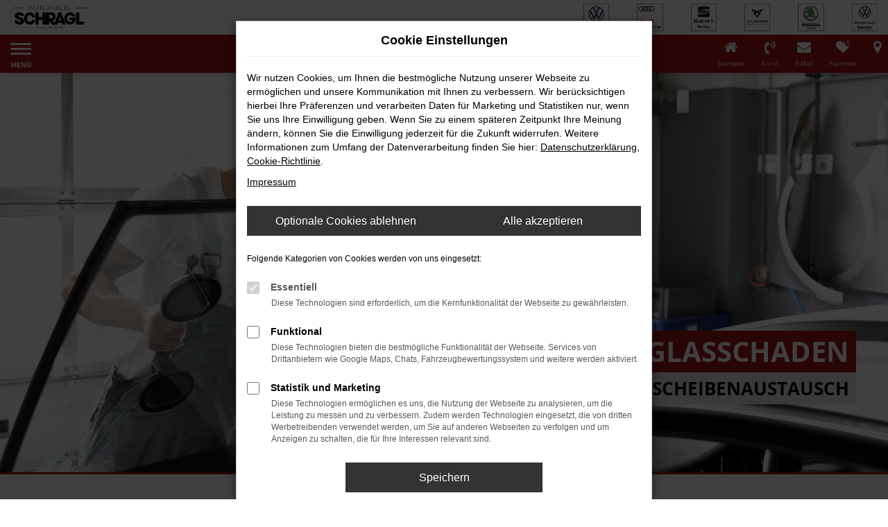

--- FILE ---
content_type: text/html; charset=UTF-8
request_url: https://www.schragl.de/blog/1230/glasreparatur/
body_size: 8958
content:
<!DOCTYPE html>
<html lang="de">
<head>
    <meta charset="utf-8">
<meta name="viewport" content="width=device-width, initial-scale=1.0">
    <title>Steinschlag & Glas | Autohaus Schragl</title>
    <meta name="description" content="Steinschlag? Kein Problem. Unser Glasreparatur-Service ist für Sie da und tauscht Ihre kaputte Scheiben gegen eine neue aus | Autohaus Schragl">
<meta name="copyright" content="Copyright 2026 www.audaris.de">
<meta name="expires" content="60">

                        <meta name="robots" content="all">
            
                                            <meta name="geo.placename"
                  content="Mindelheim">
                                    <meta name="geo.position"
                  content="48.036435;10.499286">
                                    <meta name="geo.region"
                  content="DE-BY">
                                    <meta name="google-site-verification"
                  content="IOKI-xsfKes_gO0kkjDAApMdrQX7YadRMFzWlniDprQ">
                                    <meta name="keywords"
                  content="Glasreparatur, Steinschlag & Glas, Windschutzscheibe, Scheibenreparatur,">
                                    <meta name="pagetopic"
                  content="Autohaus Webseite">
                    
            <meta property="og:type" content="article">
                <meta property="og:title" content="Steinschlag & Glas | Autohaus Schragl">
                <meta property="og:description" content="Steinschlag? Kein Problem. Unser Glasreparatur-Service ist für Sie da und tauscht Ihre kaputte Scheiben gegen eine neue aus | Autohaus Schragl">
                <meta property="og:url" content="https://www.schragl.de/blog/1230/glasreparatur/">
                <meta property="og:image" content="http://www.schragl.de/website/themes/schragl.de/dynamic/fe/Glasschaden_1200x800.jpeg">
                <meta property="og:image:width" content="1900">
                <meta property="og:image:height" content="1200">
                <meta property="og:image:alt" content="Glasschaden">
    
            <meta name="twitter:card" content="summary">
                <meta name="twitter:title" content="Steinschlag & Glas | Autohaus Schragl">
                <meta name="twitter:description" content="Steinschlag? Kein Problem. Unser Glasreparatur-Service ist für Sie da und tauscht Ihre kaputte Scheiben gegen eine neue aus | Autohaus Schragl">
                <meta name="twitter:image" content="http://www.schragl.de/website/themes/schragl.de/dynamic/fe/Glasschaden_1200x800.jpeg">
    
            <link rel="canonical" href="https://www.schragl.de/blog/1230/glasreparatur/">
    
    <link rel="shortcut icon" href="/website/themes/schragl.de/img/favicon.ico" type="image/x-icon">
    <link rel="apple-touch-icon" sizes="57x57" href="/website/themes/schragl.de/img/apple-icon-57x57.png">
    <link rel="apple-touch-icon" sizes="60x60" href="/website/themes/schragl.de/img/apple-icon-60x60.png">
    <link rel="apple-touch-icon" sizes="72x72" href="/website/themes/schragl.de/img/apple-icon-72x72.png">
    <link rel="apple-touch-icon" sizes="76x76" href="/website/themes/schragl.de/img/apple-icon-76x76.png">
    <link rel="apple-touch-icon" sizes="114x114" href="/website/themes/schragl.de/img/apple-icon-114x114.png">
    <link rel="apple-touch-icon" sizes="120x120" href="/website/themes/schragl.de/img/apple-icon-120x120.png">
    <link rel="apple-touch-icon" sizes="144x144" href="/website/themes/schragl.de/img/apple-icon-144x144.png">
    <link rel="apple-touch-icon" sizes="152x152" href="/website/themes/schragl.de/img/apple-icon-152x152.png">
    <link rel="apple-touch-icon" sizes="180x180" href="/website/themes/schragl.de/img/apple-icon-180x180.png">
    <link rel="icon" type="image/png" sizes="192x192" href="/website/themes/schragl.de/img/android-icon-192x192.png">
    <link rel="icon" type="image/png" sizes="32x32" href="/website/themes/schragl.de/img/favicon-32x32.png">
    <link rel="icon" type="image/png" sizes="96x96" href="/website/themes/schragl.de/img/favicon-96x96.png">
    <link rel="icon" type="image/png" sizes="16x16" href="/website/themes/schragl.de/img/favicon-16x16.png">
        <meta name="msapplication-TileColor" content="#ffffff">
    <meta name="msapplication-TileImage" content="/website/themes/schragl.de/img/ms-icon-144x144.png">
    <meta name="theme-color" content="#ffffff">
    <script src="/web/libs/jquery/jquery.min.js?v=370"></script>

    
        <script>
        
        window.dataLayer = window.dataLayer || [];


        function gtag() {
            dataLayer.push(arguments);
        }


        gtag('consent', 'default', {
            'ad_storage': 'denied',
            'ad_user_data': 'denied',
            'ad_personalization': 'denied',
            'analytics_storage': 'denied'
        });
        
    </script>

    
    
                
    


<link rel="stylesheet" href="/web/assets/main-277a6721ba.min.css">



<link rel="stylesheet" href="/website/themes/schragl.de/templates/../css/foundation-4fa28e3dab.css">


    <link rel="stylesheet" href="/website/themes/schragl.de/css/custom.css?v=1768231862">


</head>




    
                


<body id="page_body"
      class="theme013 pageid-597 blog-entry imentry-1230"
      data-lid="1"      data-wid="243"
      data-cid="2045">

<a class="a11y-btn sr-only sr-only-focusable" href="#site-content">Zum Hauptinhalt springen</a>

<div id="overlay"></div>


        



<div id="wrapper">
    <header aria-label="Header" id="header-container">
    <div id="header">
        <div class="header-above">
                
<div id="logo">
    <a href="/">
        <img src="/website/themes/schragl.de/img/template_logo.png"
             alt="Logo Autohaus Schragl KG"
             title="Logo Autohaus Schragl KG">
    </a>
</div>
            <div class="logos-top-right"><div class="row"> <div class="column col-sm-2 col-xs-2 col-md-2" style=""> <div class="ge-content ge-content-type-tinymce" data-ge-content-type="tinymce"><div class="text-center"><a title="Lonk zur Autohaus Schragl Service Seite" href="https://www.volkswagen-service-schragl.de/de.html"><img src="/website/themes/schragl.de/dynamic/fe/logos_startseite/design_ohne_titel_12.png?1697195481332" alt="VW Service Icon" width="56" height="60"></a></div></div> </div> <div class="column col-sm-2 col-xs-2 col-md-2" style=""> <div class="ge-content ge-content-type-tinymce" data-ge-content-type="tinymce"><div class="text-center"><a title="Link zur Autohaus Schragl KG Seite" href="https://www.schragl-mindelheim.audi/de.html" target="_blank" rel="noopener"><img src="/website/themes/schragl.de/dynamic/fe/logos_startseite/design_ohne_titel_11.png" alt="Audi Service Logo" width="56" height="60"></a></div></div> </div> <div class="col-xs-3 column col-sm-2 col-md-2" style=""><div class="ge-content ge-content-type-tinymce" data-ge-content-type="tinymce"><div class="text-center"><a title="Link zur Schragl Seat Service Seite" href="https://schragl.seat.de/"><img src="/website/themes/schragl.de/dynamic/fe/logos_startseite/design_ohne_titel_16.png" alt="Seat Service Logo" width="56" height="60"></a></div></div></div><div class="col-sm-3 col-xs-3 column col-md-2" style=""><div class="ge-content ge-content-type-tinymce" data-ge-content-type="tinymce"><div><a title="Link zur Schragl Seat Service Seite" href="https://schragl.seat.de/"><img src="/website/themes/schragl.de/dynamic/fe/logos_startseite/design_ohne_titel_13.png" alt="Cupra Service Logo" width="56" height="60"></a></div></div></div><div class="column col-sm-2 col-xs-2 col-md-2" style=""> <div class="ge-content ge-content-type-tinymce" data-ge-content-type="tinymce"><div class="text-center"><a title="Lik´nk zur Skoda Seite" href="https://schragl.skoda-auto.de/" target="_blank" rel="noopener"><img src="/website/themes/schragl.de/dynamic/fe/logos_startseite/design_ohne_titel_15.png" alt="Skoda Service Logo" width="56" height="60"></a></div></div> </div><div class="col-xs-3 column col-sm-2 col-md-2" style=""> <div class="ge-content ge-content-type-tinymce" data-ge-content-type="tinymce"><div class="text-center"><a title="Link zur Autohaus Schragl Service" href="https://www.service-nutzfahrzeuge-schragl.de/de.html" target="_blank" rel="noopener"><img src="/website/themes/schragl.de/dynamic/fe/logos_startseite/design_ohne_titel_17.png" alt="VW Nutzfahrzeuge Service Logo" width="56" height="60"></a></div></div> </div> </div></div>
        </div>
        <div class="header-below">
            <nav aria-label="Hauptmenü" id="primary-menu-container">
    <button type="button"
            id="menu-toggle"
            class="hamburger hamburger--spin"
            title="Hamburger-Menü"
            aria-expanded="false"
            aria-controls="primary-menu">
        <span class="hamburger-box">
            <span class="hamburger-inner"></span>
        </span>
        <span class="hamburger-label">Menü</span>
    </button>
    <ul aria-label="Hauptmenü" id="primary-menu" role="menubar">
                                                                <li class="dropdown"
                        role="none">
                        <a href="#"
                           class="dropdown-toggle"
                           aria-expanded="false"
                           aria-haspopup="true"
                           data-toggle="dropdown"
                           title="Fahrzeuge"
                           role="menuitem">
                            Fahrzeuge
                        </a>
                        <ul aria-label="Fahrzeuge" class="dropdown-menu" role="menu">
                                                                                                                                                                                                                <li role="none">
                                        <a href="/angebote/"
                                                                                      title="Fahrzeugsuche"
                                                                                       role="menuitem">
                                            Fahrzeugsuche
                                        </a>
                                    </li>
                                                                                                                                                                                                                                                <li role="none">
                                        <a href="/jungwagenpool/"
                                                                                      title="Jungwagenpool"
                                                                                       role="menuitem">
                                            Jungwagenpool
                                        </a>
                                    </li>
                                                                                                                                                                                                                                                <li role="none">
                                        <a href="/fahrzeugankauf/"
                                                                                      title="Fahrzeugankauf"
                                                                                       role="menuitem">
                                            Fahrzeugankauf
                                        </a>
                                    </li>
                                                                                                                                                                                                                                                <li role="none">
                                        <a href="/suchanfrage/"
                                                                                      title="Suchanfrage"
                                                                                       role="menuitem">
                                            Suchanfrage
                                        </a>
                                    </li>
                                                                                                                                                                                                                                                <li role="none">
                                        <a href="https://autoversicherung.vwfs.de/vwkfz/getdata/companynumber/18745896/sellernumber/083451/"
                                           target="_blank"
                                           rel="noopener noreferer"                                           title="KFZ-Versicherung berechnen"
                                                                                       role="menuitem">
                                            KFZ-Versicherung berechnen
                                        </a>
                                    </li>
                                                                                    </ul>
                    </li>
                                                                                                                                                    <li role="none">
                        <a href="/serviceundteile/"
                                                      title="Service &amp; Teile"
                                                       role="menuitem">
                            Service & Teile
                        </a>
                    </li>
                                                                                                                                                    <li role="none">
                        <a href="/onlinetermin/"
                                                      title="Onlinetermin"
                                                       role="menuitem">
                            Onlinetermin
                        </a>
                    </li>
                                                                                    <li class="dropdown"
                        role="none">
                        <a href="#"
                           class="dropdown-toggle"
                           aria-expanded="false"
                           aria-haspopup="true"
                           data-toggle="dropdown"
                           title="E-Mobilität"
                           role="menuitem">
                            E-Mobilität
                        </a>
                        <ul aria-label="E-Mobilität" class="dropdown-menu" role="menu">
                                                                                                                                                                                                                <li role="none">
                                        <a href="https://wirliebene.de/"
                                           target="_blank"
                                           rel="noopener noreferer"                                           title="HomE of Mobility"
                                                                                       role="menuitem">
                                            HomE of Mobility
                                        </a>
                                    </li>
                                                                                                                                                                                                                                                <li role="none">
                                        <a href="/ladepunkte/"
                                                                                      title="Öffentliche Ladepunkte"
                                                                                       role="menuitem">
                                            Öffentliche Ladepunkte
                                        </a>
                                    </li>
                                                                                                                                                                                                                                                <li role="none">
                                        <a href="/batteriecheck/"
                                                                                      title="Batteriecheck mit AVILOO"
                                                                                       role="menuitem">
                                            Batteriecheck mit AVILOO
                                        </a>
                                    </li>
                                                                                    </ul>
                    </li>
                                                                                                                                                    <li role="none">
                        <a href="https://www.reifen-info-system.de/tyre.php?id=2334&encpasswd=f756c5a00483dadc4d5be2934bdfeed5"
                           target="_blank"
                           rel="noopener noreferer"                           title="Räder &amp; Reifen"
                                                       role="menuitem">
                            Räder & Reifen
                        </a>
                    </li>
                                                                                    <li class="dropdown"
                        role="none">
                        <a href="#"
                           class="dropdown-toggle"
                           aria-expanded="false"
                           aria-haspopup="true"
                           data-toggle="dropdown"
                           title="Autovermietung"
                           role="menuitem">
                            Autovermietung
                        </a>
                        <ul aria-label="Autovermietung" class="dropdown-menu" role="menu">
                                                                                                                                                                                                                <li role="none">
                                        <a href="/autovermietung/"
                                                                                      title="Autovermietung"
                                                                                       role="menuitem">
                                            Autovermietung
                                        </a>
                                    </li>
                                                                                                                                                                                                                                                <li role="none">
                                        <a href="/cabriolet/"
                                                                                      title="Cabriolet"
                                                                                       role="menuitem">
                                            Cabriolet
                                        </a>
                                    </li>
                                                                                                                                                                                                                                                <li role="none">
                                        <a href="/vw-id.3-und-id.4--mieten/"
                                                                                      title="VW ID.3 &amp; ID.4 "
                                                                                       role="menuitem">
                                            VW ID.3 & ID.4 
                                        </a>
                                    </li>
                                                                                    </ul>
                    </li>
                                                                                    <li class="dropdown"
                        role="none">
                        <a href="#"
                           class="dropdown-toggle"
                           aria-expanded="false"
                           aria-haspopup="true"
                           data-toggle="dropdown"
                           title="Unternehmen"
                           role="menuitem">
                            Unternehmen
                        </a>
                        <ul aria-label="Unternehmen" class="dropdown-menu" role="menu">
                                                                                                                                                                                                                <li role="none">
                                        <a href="/ueberuns/"
                                                                                      title="Über uns"
                                                                                       role="menuitem">
                                            Über uns
                                        </a>
                                    </li>
                                                                                                                                                                                                                                                <li role="none">
                                        <a href="/unserteam/"
                                                                                      title="Unser Team"
                                                                                       role="menuitem">
                                            Unser Team
                                        </a>
                                    </li>
                                                                                                                                                                                                                                                <li role="none">
                                        <a href="/karriere/"
                                                                                      title="Jobs &amp; Karriere"
                                                                                       role="menuitem">
                                            Jobs & Karriere
                                        </a>
                                    </li>
                                                                                                                                                                                                                                                <li role="none">
                                        <a href="/ausbildung-und-praktikum/"
                                                                                      title="Ausbildung &amp; Praktikum"
                                                                                       role="menuitem">
                                            Ausbildung & Praktikum
                                        </a>
                                    </li>
                                                                                                                                                                                                                                                <li role="none">
                                        <a href="/bewertungen/"
                                                                                      title="Bewertungen"
                                                                                       role="menuitem">
                                            Bewertungen
                                        </a>
                                    </li>
                                                                                    </ul>
                    </li>
                                                                                    <li class="dropdown"
                        role="none">
                        <a href="#"
                           class="dropdown-toggle"
                           aria-expanded="false"
                           aria-haspopup="true"
                           data-toggle="dropdown"
                           title="Kontakt"
                           role="menuitem">
                            Kontakt
                        </a>
                        <ul aria-label="Kontakt" class="dropdown-menu" role="menu">
                                                                                                                                                                                                                <li role="none">
                                        <a href="/kontaktformular/"
                                                                                      title="Kontaktformular"
                                                                                       role="menuitem">
                                            Kontaktformular
                                        </a>
                                    </li>
                                                                                                                                                                                                                                                <li role="none">
                                        <a href="https://www.google.com/maps/dir//schragl+mindelheim/data=!4m6!4m5!1m1!4e2!1m2!1m1!1s0x479c0ee1f66a3e8f:0xdee6cfc4655ae792?sa=X&ved=2ahUKEwjuwY-JsKbnAhUBJVAKHUILBDkQ9RcwDnoECAkQDw"
                                           target="_blank"
                                           rel="noopener noreferer"                                           title="Routenplaner"
                                                                                       role="menuitem">
                                            Routenplaner
                                        </a>
                                    </li>
                                                                                    </ul>
                    </li>
                                                </ul>
</nav>
            <nav aria-label="Untermenü mit Symbolen">
                <ul aria-label="Untermenü mit Symbolen" id="icons-menu" role="menubar">
                                        <li class="hidden-xs" role="none">
                        <a href="/"
                           title="Startseite"
                           role="menuitem">
                            <i class="fa fa-home" aria-hidden="true"></i>
                            <b>Startseite</b>
                        </a>
                    </li>
                    <li role="none">
                                                    <a href="javascript:void(0)"
                               data-toggle="modal"
                               data-target="#modalMultiLocationsSelect"
                               title="Anruf"
                               role="menuitem">
                                <i class="fa fa-volume-control-phone" aria-hidden="true"></i>
                                <b>Anruf</b>
                            </a>
                                            </li>
                    <li role="none">
                        <a href="mailto:info@schragl.de"
                           title="E-Mail schreiben"
                           role="menuitem">
                            <i class="fa fa-envelope" aria-hidden="true"></i>
                            <b>E-Mail</b>
                        </a>
                    </li>
                                            <li role="none">
                            <a href="/favoriten/"
                               id="menu-favorites"
                               title="Meine Favoriten Fahrzeuge"
                               role="menuitem">
                                <i class="fa fa-heart"
                                   aria-hidden="true">
                                    <span class="js-fav-counter">0</span>
                                </i>
                                <b>Favoriten</b>
                            </a>
                        </li>
                                                                                    <li role="none">
                            <a href="javascript:void(0)"
                               id="side-multi-directions-load"
                               title="Overlay mit Standorten öffnen"
                               role="menuitem">
                                <i class="fa fa-map-marker" aria-hidden="true"></i>
                            </a>
                        </li>
                                                        </ul>
            </nav>
        </div>
    </div>
</header>
<div class="backdrop-overlay"></div>

    <div class="multi-directions-overlay">
    <button id="closeMultiDirectionOverlay" class="btn btn-fullwidth"><i class="fa fa-close" aria-hidden="true"></i> Schließen</button>
    <div id="multi-directions-show" class="container"></div>
</div>

                                        <div id="header-slider">
    <div>
                    
                                                                                                        <div class="item" data-id="0">
                                    <div class="fill lazyload"
                         data-bg="/website/themes/schragl.de/dynamic/fe/Glasschaden_2200x1000.jpeg"
                         title="Mitarbeiter wechselt die Windschutzscheibe"></div>
                    <div class="carousel-caption">
                        <div class="container">
                                                                                                                                         <h1 class="h2 right-bottom-1 animated fadeInDown"
                                                                                        >
                                                                                        Glasschaden
                                        </h1>
                                                                                                                <h2 class="h3 right-bottom-2 animated fadeInDown"
                                                                                        >
                                            Professionelle Glasreparatur und Scheibenaustausch
                                        </h2>
                                                                                                                                                                                            </div>
                    </div>
                                </div>
                    </div>
</div>
                        <nav aria-label="Breadcrumb" class="breadcrumb_area">
    <div class="container">
                    <ol class="breadcrumb" itemscope itemtype="https://schema.org/BreadcrumbList">
                <li itemprop="itemListElement" itemscope itemtype="https://schema.org/ListItem">
                    <i class="fa fa-home" aria-hidden="true"></i>
                    <a href="/" itemprop="item">
                        <span itemprop="name">Startseite</span>
                        <meta itemprop="position" content="1">
                    </a>
                </li>
                                                                                                                        <li itemprop="itemListElement"
                                itemscope
                                itemtype="https://schema.org/ListItem">
                                <i class="fa fa-angle-right" aria-hidden="true"></i>
                                <a href="/unserteam/"
                                   itemprop="item">
                                    <span itemprop="name">Unternehmen</span>
                                    <meta itemprop="position" content="2">
                                </a>
                            </li>
                                                                                                                                                                                                    <li itemprop="itemListElement"
                                itemscope
                                itemtype="https://schema.org/ListItem"                                aria-current="page"
                                >
                                <i class="fa fa-angle-right" aria-hidden="true"></i>
                                <a href="/blog/"
                                   itemprop="item">
                                    <span itemprop="name">Online Magazin</span>
                                    <meta itemprop="position" content="3">
                                </a>
                            </li>
                                                                                                                                        </ol>
            </div>
</nav>

            
                                                        
                                    <main aria-label="Hauptinhalt" id="site-content">
                                        <article id="article-blog-entry"
         class="infomanager-entry"
         itemscope
         itemType="https://schema.org/BlogPosting">
                        <div class="container">
        <div class="row">
                                                                                                <div class="col-xs-12" itemprop="description">
                                                                    <div class="blog-post">
                    <div class="row"><div class="col-md-12 col-sm-12 col-xs-12 column"><div class="ge-content ge-content-type-tinymce" data-ge-content-type="tinymce"><span class="headline-h2">Steinschlag? Kein Problem.</span><br><br>Unser Glasreparatur-Service ist für Sie da. Und das Beste: <strong>FÜR KASKOVERSICHERTE KOSTENLOS!</strong>* <br><br>Besuchen Sie uns einfach oder rufen Sie uns an, damit wir gemeinsam unverbindlich prüfen können, ob eine Reparatur ausreicht oder ein Austausch der Scheibe erforderlich ist.</div><div class="row"><div class="col-sm-6 col-xs-6 column col-md-12"><div class="ge-content ge-content-type-tinymce" data-ge-content-type="tinymce"><span style="font-size: 11px;"><br>* Die meisten Kaskoversicherungen übernehmen die Kosten ohne Ihre Beteiligung. Falls nicht, fragen Sie uns nach einem individuellen Angebot.</span></div></div></div></div></div>                </div>
                                                                </div>
                    </div>
    </div>

    
                </article>


<script src="/web/foundations/_basis/js/src/fe-admin/im-gallery.js?v=1"></script>
                                                    
        <div class="module-block fe-content "
         data-position="2">
        <div class="container">
            
            
                                        
                    </div>
    </div>
                        </main>

            <footer aria-label="Footer" id="footer">
        <div id="pre_area"><div class="container"><div class="row"><div class="column col-md-3 col-sm-12 col-xs-12" style=""><div class="ge-content ge-content-type-tinymce" data-ge-content-type="tinymce"><p><strong><span style="font-size: 24px;">UNSERE NOTRUFNUMMERN<br></span></strong></p>
<p><strong>Schragl:</strong> <span class="fa fa-phone mceNonEditable"></span> <a title="ruft 0171 631 10 83 an" href="tel:+49171-6311083">0171 631 10 83</a></p>
<p><strong>Audi:</strong> <span class="fa fa-phone mceNonEditable"></span> <a title="ruft 0800 283 44 45 33 an" href="tel:+49800-2834 44533">0800 283 44 45 33</a></p>
<p><strong>VW:</strong> <span class="fa fa-phone mceNonEditable"></span> <a title="ruft 0800 283 44 45 33 an" href="tel:+49800-2834 44533">0800 283 44 45 33</a></p>
<p><strong>Skoda:</strong> <span class="fa fa-phone mceNonEditable"></span> <a title="ruft 0800 442 42 44 an" href="tel:+49800-4424244">0800 442 42 44</a></p></div><div class="row"><div class="col-sm-6 column col-md-12 col-xs-12 hidden-sm" style=""><div class="ge-content ge-content-type-tinymce" data-ge-content-type="tinymce"><img src="/website/themes/schragl.de/dynamic/fe/kundenmaterial/slogan_black.png?1568099145617" alt="Bild mit Aufschrift &quot;a Wagl vom Schragl&quot;" width="1200" height="586"></div></div></div></div><div class="column col-md-2 col-sm-12 col-xs-12" style="display: block;"><div class="ge-content ge-content-type-tinymce" data-ge-content-type="tinymce"><br data-mce-bogus="1"></div></div><div class="column col-md-7 col-sm-12 col-xs-12" style=""><div class="ge-content ge-content-type-tinymce" data-ge-content-type="tinymce"><p><span style="font-size: 24px;" data-mce-style="font-size: 24px;"><strong>KONTAKT UND ÖFFNUNGSZEITEN<br><br></strong></span></p></div><div class="row"><div class="col-md-6 col-sm-6 column col-xs-12" style=""><div class="ge-content ge-content-type-tinymce" data-ge-content-type="tinymce"><strong>Autohaus Schragl KG</strong><br>Nebelhornstraße 4<br>87719 Mindelheim<br><br><span class="fa fa-phone mceNonEditable"></span> <a style="display: inline-block; margin-bottom: 12px;" title="ruft 0 82 61 99 14 0 an" href="tel:+49826199140"> 0 82 61 99 14 0 </a><br><span class="fa fa-fax mceNonEditable"></span> <a style="display: inline-block; margin-bottom: 12px;" title="ruft 0 82 61 99 14 55 an" href="tel:+498261991455"> 0 82 61 99 14 55 </a><br><span class="fa fa-envelope mceNonEditable"></span> <a style="display: inline-block; margin-bottom: 12px;" title="öffnet Outlook" href="mailto:info@schragl.de"> E-MAIL SCHREIBEN </a><br><span class="fa fa-search mceNonEditable"></span> <a style="display: inline-block; margin-bottom: 12px;" title="öffnet Outlook" href="mailto:bewerbung@schragl.de"> E-MAIL SCHREIBEN </a><br><span class="fa fa-whatsapp"></span> <a style="display: inline-block; margin-bottom: 12px;" title="ruf 0 82 61 99 14 0 an" href="tel:+49826199140"> 0 82 61 99 14 0 </a></div></div><div class="col-md-6 col-sm-6 column col-xs-12" style=""><div class="ge-content ge-content-type-tinymce" data-ge-content-type="tinymce"><p><strong>Kundendienst:</strong><br>Montag bis Freitag: 07:00 bis 18:00 Uhr<br>Samstag: 08:00 bis 12:30 Uhr<br><br><strong>Verkauf:</strong><br>Montag bis Freitag: 09:00 bis 18:00 Uhr <br>Samstag: 09:00 bis 13:00 Uhr<br><br><strong>Teiledienst:<br></strong>Montag bis Freitag: 07:00 bis 17:30 Uhr<br>Samstag: 08:00 bis 12:30 Uhr</p></div></div></div><div class="row" style="display: block;"><div class="col-xs-6 column col-md-12 col-sm-12" style=""><div class="ge-content ge-content-type-tinymce" data-ge-content-type="tinymce"><hr></div></div></div><div class="row"><div class="col-md-6 col-sm-6 column col-xs-12" style=""><div class="ge-content ge-content-type-tinymce" data-ge-content-type="tinymce"><strong>Autohaus Schragl KG</strong><br>Karl-Benz-Straße 25<br>86825 Bad Wörishofen<br><br><span class="fa fa-phone mceNonEditable"></span> <a style="display: inline-block; margin-bottom: 12px;" title="ruf 0 82 47 99 60 an" href="tel:+4982479960"> 0 82 47 99 60 </a><br><span class="fa fa-fax mceNonEditable"></span> <a style="display: inline-block; margin-bottom: 12px;" title="ruf 0 82 47 99 62 5 an" href="tel:+49824799625"> 0 82 47 99 62 5 </a><br><span class="fa fa-envelope mceNonEditable"></span> <a style="display: inline-block; margin-bottom: 12px;" title="öffnet Outlook" href="mailto:info@schragl.de"> E-MAIL SCHREIBEN </a><br><span class="fa fa-search mceNonEditable"></span> <a style="display: inline-block; margin-bottom: 12px;" title="öffnet Outlook" href="mailto:bewerbung@schragl.de"> E-MAIL SCHREIBEN </a></div></div><div class="col-md-6 col-sm-6 column col-xs-12" style=""><div class="ge-content ge-content-type-tinymce" data-ge-content-type="tinymce"><strong>Kundendienst:</strong><br>Montag bis Freitag: 07:30 bis 18:00 Uhr<br>Samstag: 08:30 bis 12:30 Uhr<br><br><strong>Verkauf:</strong><br>Montag bis Freitag: 09:00 bis 18:00 Uhr <br>Samstag: 08:30 bis 12:30 Uhr<br><br><strong>Teiledienst:</strong><br>Montag bis Freitag: 07:30 bis 17:00 Uhr<br>Samstag: 08:30 bis 12:30 Uhr</div></div></div></div></div></div></div>
    <div id="after_area">
            <div class="container">
        
        <div class="row" style="display: block;"><div class="col-md-12 col-sm-12 col-xs-12 column"><div class="ge-content ge-content-type-tinymce" data-ge-content-type="tinymce"><p class="clean-p"><sup><small>1</small></sup> Ehemaliger Neupreis (Unverbindliche Preisempfehlung des Herstellers am Tag der Erstzulassung).<br>Der errechnete Preisvorteil sowie&nbsp;die angegebene Ersparnis errechnet sich gegenüber der ehemaligen unverbindlichen Preisempfehlung des Herstellers am Tag der Erstzulassung (Neupreis).<br></p><p class="clean-p"><sup>2 </sup>Hierbei handelt es sich um ein Finanzierungs-Angebot. Preise sind Bruttopreise. Irrtümer vorbehalten.</p><p class="clean-p"><sup>3 </sup>Hierbei handelt es sich um ein Leasing-Angebot. Preise sind Bruttopreise. Irrtümer vorbehalten.</p><p class="clean-p"></p></div></div></div><div class="row"></div> 
    </div>
        <div class="container-fluid container-limited footer_copy_menu">
            <div id="footer_info_box">
                    <nav aria-label="Fußzeilenmenü">
        <ul aria-label="Fußzeilenmenü" class="footer-nav" role="menubar">
                                                <li role="none">
                        <a href="/impressum/"
                                                      title="Impressum"
                           role="menuitem">
                                                            <i class="fa fa-file-text" aria-hidden="true"></i>
                                                        Impressum
                        </a>
                    </li>
                                                                <li role="none">
                        <a href="/datenschutz/"
                                                      title="Datenschutz"
                           role="menuitem">
                                                            <i class="fa fa-quote-left" aria-hidden="true"></i>
                                                        Datenschutz
                        </a>
                    </li>
                                                                <li role="none">
                        <a href="/barrierefreiheit/"
                                                      title="Barrierefreiheit"
                           role="menuitem">
                                                        Barrierefreiheit
                        </a>
                    </li>
                                                                <li role="none">
                        <a href="/hinweisgeberschutz/"
                                                      title="Hinweisgeberschutz"
                           role="menuitem">
                                                        Hinweisgeberschutz
                        </a>
                    </li>
                                        <li role="none">
    <a href="javascript:void(0)"
       data-toggle="modal"
       data-target="#cookie-consent-modal"
       role="menuitem">
        <i class="fa fa-quote-left" aria-hidden="true"></i>
        Cookie Einstellungen
    </a>
</li>
        </ul>
    </nav>
                <div>
                    &copy; 2026
                    Autohaus Schragl KG
                    | Nebelhornstraße 4 | DE-87719 Mindelheim | info@schragl.de | <a href="https://www.audaris.de" target="_blank" style="color: inherit; text-decoration: none;">Webdesign by audaris.de</a>
                </div>
            </div>
        </div>
                                        <nav aria-label="Kontaktmenü">
            <ul aria-label="Kontaktmenü"
                id="menu-social-floating"
                data-position="right"
                role="menubar">
                                    <li role="none">
                        <a href="/kundenmeinungen/"
                           class="kunden-meinungenflat"
                                                                                  title="Kundenmeinungen"
                           role="menuitem">
                            <span>Kundenmeinungen</span>
                                                            <i class="fa fa-comment" aria-hidden="true"></i>
                                                    </a>
                    </li>
                                    <li role="none">
                        <a href="https://de-de.facebook.com/Autohaus.Schragl"
                           class="facebookflat"
                           target="_blank"
                           rel="noopener noreferer"                                                       title="Autohaus Schragl KG auf Facebook"
                           role="menuitem">
                            <span>Autohaus Schragl KG auf Facebook</span>
                                                            <i class="fa fa-facebook" aria-hidden="true"></i>
                                                    </a>
                    </li>
                                    <li role="none">
                        <a href="https://www.instagram.com/autohaus.schragl/"
                           class="instagramflat"
                           target="_blank"
                           rel="noopener noreferer"                                                       title="Autohaus Schragl KG auf Instagram"
                           role="menuitem">
                            <span>Autohaus Schragl KG auf Instagram</span>
                                                            <i class="fa fa-instagram" aria-hidden="true"></i>
                                                    </a>
                    </li>
                                    <li role="none">
                        <a href="https://wa.me/49826199140"
                           class="whatsappflat"
                           target="_blank"
                           rel="noopener noreferer"                                                       title="Autohaus Schragl KG auf WhatsApp"
                           role="menuitem">
                            <span>Autohaus Schragl KG auf WhatsApp</span>
                                                            <i class="fa fa-whatsapp" aria-hidden="true"></i>
                                                    </a>
                    </li>
                                    <li role="none">
                        <a href="/kontaktformular/"
                           class="contactflat"
                                                                                  title="Kontaktformular"
                           role="menuitem">
                            <span>Kontaktformular</span>
                                                            <i class="fa fa-envelope" aria-hidden="true"></i>
                                                    </a>
                    </li>
                            </ul>
        </nav>
                </div>
    <div id="toolbar-container">
    <button type="button" id="toggle-scrollup" class="btn">
        <span class="sr-only">Nach oben</span>
        <i class="fa fa-fw fa-chevron-up" aria-hidden="true"></i>
    </button>
    <script>
        $('#toggle-scrollup').click(function () {
            $('body, html').animate({
                scrollTop: '0px'
            }, 300);
        });
    </script>
</div>
</footer>
    </div>

            <div id="modalMultiLocationsSelect"
     class="modal fade"
     aria-labelledby="modalMultiLocationsTitle"
     tabindex="-1"
     role="dialog">
    <div class="modal-dialog" role="document">
        <div class="modal-content">
            <div class="modal-body">
                                    <div id="modalMultiLocationsTitle" class="mt-0 h4">
                        Wählen Sie Ihren Standort:
                    </div>
                                <div data-id="location-selector-block"
     data-address="1"
     data-opentimes="1"
     data-phones="1"
     data-brands="0">
    <select name="location"
            class="all-selected-entries form-control form-group notranslate"
            data-id="change-location"
            data-tag-name="Standort:"
            aria-label="Standort">
                                            <option value="1"
                        data-tag-name="Mindelheim"
                        selected>
                    Mindelheim | Mindelheim - Nebelhornstraße 4
                </option>
                            <option value="2"
                        data-tag-name="Bad Wörishofen"
                        >
                    Bad Wörishofen | Bad Wörishofen - Karl-Benz-Straße 25
                </option>
                        </select>

    <div data-id="location-info-request">
        <div class="loading-inline">Laden...</div>
    </div>
</div>
            </div>
            <div class="modal-footer">
                <button type="button" class="btn btn-default" data-dismiss="modal">
                    Schließen
                </button>
            </div>
        </div>
    </div>
</div>
    

            <div
    id="cookie-consent-modal"
    class="modal fade"
    aria-labelledby="cookie-consent-title"
    data-backdrop="static"
    data-keyboard="false"
    role="dialog"
    tabindex="-1"
>
    <div class="modal-dialog" role="document">
        <div class="modal-content">
            <div class="modal-body pb-0">
                <div id="cookie-consent-title" class="head">
                    Cookie Einstellungen
                </div>

                
                    <p>
                        Wir nutzen Cookies, um Ihnen die bestmögliche Nutzung unserer Webseite zu ermöglichen und unsere Kommunikation mit Ihnen zu verbessern.
                        Wir berücksichtigen hierbei Ihre Präferenzen und verarbeiten Daten für Marketing und Statistiken nur, wenn Sie uns Ihre Einwilligung geben.
                        Wenn Sie zu einem späteren Zeitpunkt Ihre Meinung ändern, können Sie die Einwilligung jederzeit für die Zukunft widerrufen.
                        Weitere Informationen zum Umfang der Datenverarbeitung finden Sie hier:
                        <a href="javascript:void(0)"
                           data-src="/datenschutz/?show_blank=1"
                           data-fancybox
                           data-type="iframe"
                           data-iframe='{"preload":false}'>Datenschutzerklärung</a>,
                        <a href="javascript:void(0)" data-fancybox data-src="#ac-list">Cookie-Richtlinie</a>.
                    </p>
                    <p>
                        <a href="javascript:void(0)"
                           data-src="/impressum/?show_blank=1"
                           data-fancybox
                           data-type="iframe"
                           data-iframe='{"preload":false}'>Impressum</a>
                    </p>
                

                <div id="ac-list" style="display:none">
    <p>
        Hier finden Sie eine Übersicht über alle verwendeten Cookies.
    </p>
    <div class="ac-group">
        <div class="ac-group-title">
            Essentiell
        </div>
        <table class="table table-bordered table-condensed">
    <tbody>
        <tr>
            <th scope="row">Name</th>
            <td>audaris Session</td>
        </tr>
        <tr>
            <th scope="row">Anbieter</th>
            <td>Eigentümer dieser Website</td>
        </tr>
        <tr>
            <th scope="row">Zweck</th>
            <td>Dieses Cookie dient der Funktionalität der Applikation, in dem es die Sitzungs-ID speichert.</td>
        </tr>
        <tr>
            <th scope="row">Cookie Name</th>
            <td>audaris</td>
        </tr>
        <tr>
            <th scope="row" class="text-nowrap">Cookie Laufzeit</th>
            <td style="width:100%">Bis zum Ende der Session</td>
        </tr>
    </tbody>
</table>
        <table class="table table-bordered table-condensed">
    <tbody>
        <tr>
            <th scope="row">Name</th>
            <td>audaris Cookie</td>
        </tr>
        <tr>
            <th scope="row">Anbieter</th>
            <td>Eigentümer dieser Website</td>
        </tr>
        <tr>
            <th scope="row">Zweck</th>
            <td>Speichert den Zustimmungsstatus des Benutzers für Cookies.</td>
        </tr>
        <tr>
            <th scope="row">Cookie Name</th>
            <td>audaris-cookie-consent</td>
        </tr>
        <tr>
            <th scope="row" class="text-nowrap">Cookie Laufzeit</th>
            <td style="width:100%">90 Tage</td>
        </tr>
    </tbody>
</table>
                                    <table class="table table-bordered table-condensed">
    <tbody>
        <tr>
            <th scope="row">Name</th>
            <td>hrtool24</td>
        </tr>
        <tr>
            <th scope="row">Anbieter</th>
            <td>tool24 GmbH</td>
        </tr>
        <tr>
            <th scope="row">Zweck</th>
            <td>Dieses Cookie dient der Funktionalität der Applikation, in dem es die Sitzungs-ID speichert.</td>
        </tr>
        <tr>
            <th scope="row">Cookie Name</th>
            <td>ASP.NET_SessionId</td>
        </tr>
        <tr>
            <th scope="row" class="text-nowrap">Cookie Laufzeit</th>
            <td style="width:100%">Bis zum Ende der Session</td>
        </tr>
    </tbody>
</table>
<table class="table table-bordered table-condensed">
    <tbody>
        <tr>
            <th scope="row">Name</th>
            <td>hrtool24</td>
        </tr>
        <tr>
            <th scope="row">Anbieter</th>
            <td>tool24 GmbH</td>
        </tr>
        <tr>
            <th scope="row">Zweck</th>
            <td>Dieses Cookie dient der Funktionalität der Applikation, in dem es die Sitzungs-ID speichert.</td>
        </tr>
        <tr>
            <th scope="row">Cookie Name</th>
            <td>cookiesession1</td>
        </tr>
        <tr>
            <th scope="row" class="text-nowrap">Cookie Laufzeit</th>
            <td style="width:100%">1 Jahr</td>
        </tr>
    </tbody>
</table>
                    </div>
    <div class="ac-group">
        <div class="ac-group-title">
            Funktional
        </div>
            <table class="table table-bordered table-condensed">
        <tbody>
            <tr>
                <th scope="row">Name</th>
                <td>Google Translator</td>
            </tr>
            <tr>
                <th scope="row">Anbieter</th>
                <td>Google</td>
            </tr>
            <tr>
                <th scope="row">Zweck</th>
                <td>Spracheinstellungen, Übersetzung.</td>
            </tr>
            <tr>
                <th scope="row">Cookie Name</th>
                <td>googtrans</td>
            </tr>
            <tr>
                <th scope="row" class="text-nowrap">Cookie Laufzeit</th>
                <td style="width:100%">24 Stunden</td>
            </tr>
        </tbody>
    </table>
        <table class="table table-bordered table-condensed">
    <tbody>
        <tr>
            <th scope="row">Name</th>
            <td>YouTube</td>
        </tr>
        <tr>
            <th scope="row">Anbieter</th>
            <td>Google</td>
        </tr>
        <tr>
            <th scope="row">Zweck</th>
            <td>Einbindung von YouTube Videos.</td>
        </tr>
        <tr>
            <th scope="row">Cookie Name</th>
            <td>CONSENT</td>
        </tr>
        <tr>
            <th scope="row" class="text-nowrap">Cookie Laufzeit</th>
            <td style="width:100%">2 Jahre</td>
        </tr>
        <tr>
            <th scope="row" class="text-nowrap">Zugriff Dritter</th>
            <td style="width:100%">Ja Google</td>
        </tr>
    </tbody>
</table>
                            <table class="table table-bordered table-condensed">
    <tbody>
        <tr>
            <th scope="row">Name</th>
            <td>Google Maps</td>
        </tr>
        <tr>
            <th scope="row">Anbieter</th>
            <td>Google</td>
        </tr>
        <tr>
            <th scope="row">Zweck</th>
            <td>Einbindung von Google Maps.</td>
        </tr>
        <tr>
            <th scope="row">Cookie Name</th>
            <td>CONSENT</td>
        </tr>
        <tr>
            <th scope="row" class="text-nowrap">Cookie Laufzeit</th>
            <td style="width:100%">2 Jahre</td>
        </tr>
    </tbody>
</table>
            </div>
            <div class="ac-group">
            <div class="ac-group-title">
                Statistik und Marketing
            </div>
                            <table class="table table-bordered table-condensed">
        <tbody>
            <tr>
                <th scope="row">Name</th>
                <td>Google Tag Manager</td>
            </tr>
            <tr>
                <th scope="row">Anbieter</th>
                <td>Google</td>
            </tr>
            <tr>
                <th scope="row">Zweck</th>
                <td style="width:100%">Nachladen verschiedener externer Anbieter.</td>
            </tr>
        </tbody>
    </table>
        </div>
    </div>

                <div class="btns-row">
                    <button
                        type="button"
                        id="cookie-consent-deny-all"
                    >
                        Optionale Cookies ablehnen
                    </button>
                    <button
                        type="button"
                        id="cookie-consent-accept-all"
                    >
                        Alle akzeptieren
                    </button>
                </div>

                <p class="lead">
                    Folgende Kategorien von Cookies werden von uns eingesetzt:
                </p>

                
                    
                        <div class="checkbox disabled">
                            <label>
                                <input type="checkbox"
                                       value="1"
                                       autocomplete="off"
                                       checked
                                       disabled>
                                <span>Essentiell</span>
                            </label>
                            
                                <p class="small">
                                    Diese Technologien sind erforderlich, um die Kernfunktionalität der Webseite zu gewährleisten.
                                </p>
                            
                        </div>
                    
                    
                        <div class="checkbox">
                            <label>
                                <input type="checkbox"
                                       value=""
                                       id="cookie-consent-functional"
                                       autocomplete="off">
                                <span>Funktional</span>
                            </label>
                            
                                <p class="small">
                                    Diese Technologien bieten die bestmögliche Funktionalität der Webseite.
                                    Services von Drittanbietern wie Google Maps, Chats, Fahrzeugbewertungssystem und weitere werden aktiviert.
                                </p>
                            
                        </div>
                    
                    
                        <div class="checkbox">
                            <label>
                                <input type="checkbox"
                                       value=""
                                       id="cookie-consent-marketing"
                                       autocomplete="off">
                                <span>Statistik und Marketing</span>
                            </label>
                            
                                <p class="small">
                                    Diese Technologien ermöglichen es uns, die Nutzung der Webseite zu analysieren, um die Leistung zu messen und zu verbessern.
                                    Zudem werden Technologien eingesetzt, die von dritten Werbetreibenden verwendet werden, um Sie auf anderen Webseiten zu verfolgen und um Anzeigen zu schalten, die für Ihre Interessen relevant sind.
                                </p>
                            
                        </div>
                    
                
                <div class="btns-row">
                    <button
                        type="button"
                        id="cookie-consent-save"
                    >
                        Speichern
                    </button>
                </div>
            </div>
        </div>
    </div>
</div>

<template id="alert_a_functional" style="display:none">
    <div class="alert alert-danger" role="alert">
    Lieber Website Benutzer, durch die Ablehnung der Cookies ist diese Funktionalität nicht mit dem vollen Komfort für Sie zugänglich. Dies können Sie in den <a class="text-danger text-bold" href="javascript:void(0)" data-toggle="modal" data-target="#cookie-consent-modal">Cookie Einstellungen</a> wieder rückgängig machen. Vielen Dank für Ihr Verständnis.
</div>
</template>
    



<script src="/web/assets/main-cde4f474be.min.js"></script>

<script src="/web/foundations/013theme/js/foundation.min.js?v=250617"></script>




    























    <script>
        let defaultSettings = new Object();
    </script>

    
    
<script>
    lazySizes.init();
</script>





</body>
</html>


--- FILE ---
content_type: text/css
request_url: https://www.schragl.de/website/themes/schragl.de/css/custom.css?v=1768231862
body_size: 1873
content:
h1, h2, h3, h4, h5, h6,
.headline-h1,
.headline-h2,
.headline-h3,
.subheadline-h1,
.subheadline-h2,
.subheadline-h3,
.h1, .h2, .h3 {
    font-family:'Open Sans', sans-serif;
    font-weight:600 !important;
    text-transform:uppercase;
}

/* DW Korrektur */
.hamburger:active,
.hamburger:focus {
    background-color:#fff;
}

.breadcrumb_area {
    margin-top:30px;
    background-color:#fff;
    border-bottom:none;
    border-top:none;
}

#section-consultants:not(.consultants-view-1):not(.consultants-view-2) .contact-person {
    min-height:550px;
}

.headline-h2 {
    font-size:34px;
}

.headline-h1 {
    font-size:50px;
}

.site-home #header-slider .h2,
.site-home #header-slider .h2 {
    background:#a51515;
}

.site-home #header-slider .h3,
.site-home #header-slider .h3 {
    background:#e6e6e6;
}

/* MENÜ */

.secondary-highlight {
    background-color:#e6e6e6;
    color:#000;
    padding:50px;
}

.tab-content {
    background-color:#fff;
}

#header #phone-top {
    color:#000;
}

.vehicle_quicksearch_bereich_icons .nav-tabs > li.active a {
    background:#e6e6e6;
    color:#d70303;
    border-color:#e6e6e6;
}

div.w-full.h-full.bg-white.flex.items-center.border.border-gray-400 input[aria-label="Suche nach Marke, Modell, Farbe"] {
    border:1px solid #6C6C6C !important;
}

.header-area-indi .secondary-highlight {
    color:#a51515;
    font-family:'Open Sans', sans-serif;
}

/* TIMELINE AH */
/* Ueberschrift */
.main {
    width:80%;
    margin-top:80px;
}

.main h3 {
    line-height:60px;
    color:#1b53a2;
    font-size:40px;
}


.main p {
    font-size:13px;
    line-height:20px;
    text-align:right;
}

/* Timeline */
.tl {
    padding:0;
    margin:0;
    position:relative;
}

.tl_timeline {
    padding:40px 0;
    width:80%;
    margin-left:10%;
    margin-bottom:40px;
    margin-top:-45px;
}

.tl_column {
    margin-bottom:60px;
}

/* Vertikale Linie */
.tl_timeline:before {
    content:'';
    position:absolute;
    left:40px;
    width:4px;
    height:calc(100% - 160px);
    background:#a51515;
}

/* INFOBOXEN */
.infobox-black {
    background-color:#000;
    border-top:10px solid #a51515;
    border-bottom:10px solid #a51515;
    padding:20px;
    color:#fff;
}

.infobox-red {
    background-color:#a51515;
    border-top:10px solid #000;
    border-bottom:10px solid #000;
    padding:20px;
    color:#fff;
}

.infobox-grey {
    background-color:#e6e6e6;
    border-top:10px solid #a51515;
    border-bottom:10px solid #a51515;
    padding:20px;
    color:#000;
}

#site-content [data-container='infomanager'].infomanager-view-5 .dashboard-tag,
#section-infomanager.infomanager-view-5 .dashboard-tag {
    background:#a51515;
    color:#fff;
    margin-right:3px;
    display:none;
}

@media (min-width: 1200px) {
    [data-container="kachel"] .tile-img-text-container .h3 {
        background: #353535 !important;
        padding: 4px 10px !important;
    }
}

.fa-check {
    color:#a51515;
    font-size:22px;
}

.overlay-container {
    position:relative;
}

.overlay-pic {
    position:absolute;
    background:rgba(0, 0, 0, 1);
    opacity:0;
    top:0;
    right:0;
    left:0;
    bottom:0;
    display:flex;
    justify-content:center;
    align-items:center;
    padding:15px;
    color:white;
    font-size:26px;
    transform:scale(0);
    transition:.7s ease;
    font-family:'Oswald', sans-serif;
    text-transform:uppercase;
}

.overlay-container:hover .overlay-pic {
    opacity:.9;
    transform:scale(1);
    transition-timing-function:ease;
}

@media (max-width:991px) {
    .site-home .header-area-indi.block_directions_map_search .secondary-highlight {
        background:#d2d2d2;
    }
}


/* THEME 13 ANPASSUNGEN */
#header .header-below {
    background:#a51515;
    color:#fff;
}

#header .header-above {
    background:#fff;
}

#header #icons-menu:hover {
    color:#fff;
}

#header .logos-top-right img {
    height:60px;
    width:auto;
    max-width:inherit;
}

@media (max-width:1379px) {
    #header .logos-top-right img {
        height:40px;
        width:auto;
    }
}

body.site-home #header-slider .fill,
body:not(.site-home) #header-slider .fill {
    padding-bottom:45%;
}

#header #icons-menu li > a:hover,
#footer #footer_info_box ul a {
    color:#fff;
}

#section-search-switcher .auto-categories-slider {
    display:none;
}

#section-search-switcher .search-switcher-bottom-container {
    padding-top:0;
}

#section-service-brands-ajax #location-request {
  padding: 20px;
}

@media (min-width:1660px) {
    #menu-social-floating[data-position='left'],
    #menu-social-floating[data-position='right'] {
        top:450px;
    }
}

.audaris-widget .bg-secondary {
    background-color:#6C6C6C !important;
}

.subheadline-h2 {
  color: #4a4a4a !important;
  font-size: 18px !important;
}

.pageid-585 .page-headline .subheadline-h1 {
    font-size: 15px !important;
    /*text-align: left;*/
    font-weight: 400 !important;
    text-transform: none;
    color: #000;
    margin-top: 20px;
}

.pageid-585 .headline-h1 {
   /* text-align: left;*/
    color: #a51515;
}

/*
.pageid-585 .page-headline .container {
    width: 50%;
    margin: 0 44.7%;
}

.pageid-585 .content-title, .pageid-585 .contact-form-info-text {
    display: none;
}
*/
